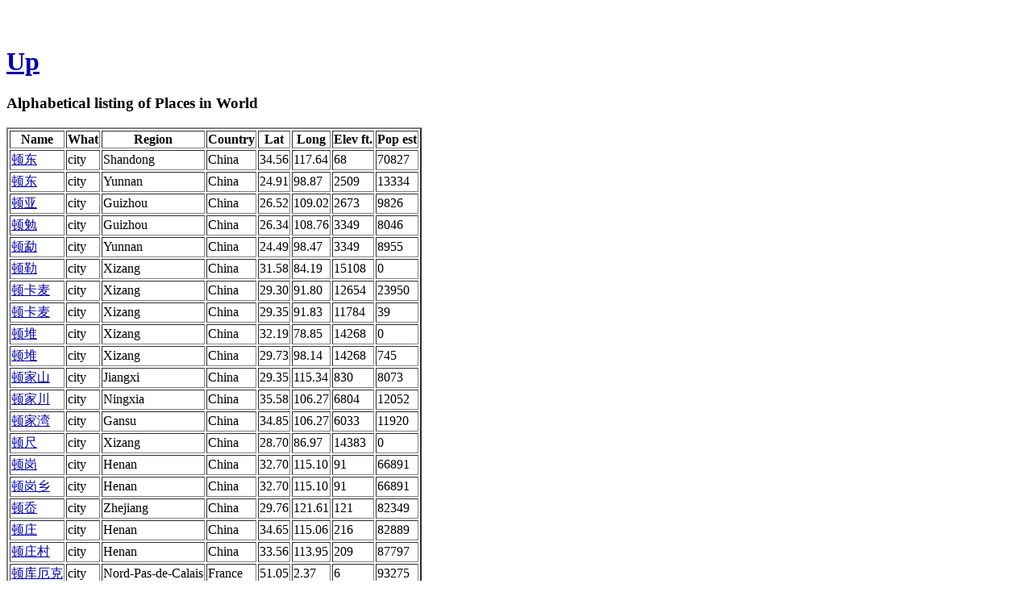

--- FILE ---
content_type: text/html
request_url: http://www.fallingrain.com/world/a/39039/
body_size: 7435
content:
<!DOCTYPE html
	PUBLIC "-//W3C//DTD XHTML 1.0 Transitional//EN"
	 "http://www.w3.org/TR/xhtml1/DTD/xhtml1-transitional.dtd">
<html xmlns="http://www.w3.org/1999/xhtml" lang="en-US" xml:lang="en-US">
<head>
<title>Alphabetical listing of Places in World that start with 顿</title>
<meta name="copyright" content="Copyright 1996-2021 by Falling Rain Software, Ltd." />
<meta name="viewport" content="width=device-width, initial-scale=1" />
<meta http-equiv="Content-Type" content="text/html; charset=utf-8" />
</head>
<body bgcolor="#ffffff" link="#0000ab" vlink="#4444ab">
<h1 /><br /><a href="../">Up</a><h3>Alphabetical listing of Places in World</h3><table border="2"><tr><th>Name</th> <th>What</th> <th>Region</th> <th>Country</th> <th>Lat</th> <th>Long</th> <th>Elev ft.</th> <th>Pop est</th></tr> <tr><td><a href="/world/CH/25/Dundong.html">顿东</a></td> <td>city</td> <td>Shandong</td> <td>China</td> <td>34.56</td> <td>117.64</td> <td>68</td> <td>70827</td></tr>
 <tr><td><a href="/world/CH/29/Dundong.html">顿东</a></td> <td>city</td> <td>Yunnan</td> <td>China</td> <td>24.91</td> <td>98.87</td> <td>2509</td> <td>13334</td></tr>
 <tr><td><a href="/world/CH/18/Dunya.html">顿亚</a></td> <td>city</td> <td>Guizhou</td> <td>China</td> <td>26.52</td> <td>109.02</td> <td>2673</td> <td>9826</td></tr>
 <tr><td><a href="/world/CH/18/Dunmian.html">顿勉</a></td> <td>city</td> <td>Guizhou</td> <td>China</td> <td>26.34</td> <td>108.76</td> <td>3349</td> <td>8046</td></tr>
 <tr><td><a href="/world/CH/29/Dunmeng.html">顿勐</a></td> <td>city</td> <td>Yunnan</td> <td>China</td> <td>24.49</td> <td>98.47</td> <td>3349</td> <td>8955</td></tr>
 <tr><td><a href="/world/CH/14/Dunle.html">顿勒</a></td> <td>city</td> <td>Xizang</td> <td>China</td> <td>31.58</td> <td>84.19</td> <td>15108</td> <td>0</td></tr>
 <tr><td><a href="/world/CH/14/Dunkamai.html">顿卡麦</a></td> <td>city</td> <td>Xizang</td> <td>China</td> <td>29.30</td> <td>91.80</td> <td>12654</td> <td>23950</td></tr>
 <tr><td><a href="/world/CH/14/Menzhong.html">顿卡麦</a></td> <td>city</td> <td>Xizang</td> <td>China</td> <td>29.35</td> <td>91.83</td> <td>11784</td> <td>39</td></tr>
 <tr><td><a href="/world/CH/14/Dundui.html">顿堆</a></td> <td>city</td> <td>Xizang</td> <td>China</td> <td>32.19</td> <td>78.85</td> <td>14268</td> <td>0</td></tr>
 <tr><td><a href="/world/CH/14/Dudui.html">顿堆</a></td> <td>city</td> <td>Xizang</td> <td>China</td> <td>29.73</td> <td>98.14</td> <td>14268</td> <td>745</td></tr>
 <tr><td><a href="/world/CH/03/Dunjiashan.html">顿家山</a></td> <td>city</td> <td>Jiangxi</td> <td>China</td> <td>29.35</td> <td>115.34</td> <td>830</td> <td>8073</td></tr>
 <tr><td><a href="/world/CH/21/Dunjiachuan.html">顿家川</a></td> <td>city</td> <td>Ningxia</td> <td>China</td> <td>35.58</td> <td>106.27</td> <td>6804</td> <td>12052</td></tr>
 <tr><td><a href="/world/CH/15/Dunjiawan.html">顿家湾</a></td> <td>city</td> <td>Gansu</td> <td>China</td> <td>34.85</td> <td>106.27</td> <td>6033</td> <td>11920</td></tr>
 <tr><td><a href="/world/CH/14/Dunchi.html">顿尺</a></td> <td>city</td> <td>Xizang</td> <td>China</td> <td>28.70</td> <td>86.97</td> <td>14383</td> <td>0</td></tr>
 <tr><td><a href="/world/CH/09/Dungang.html">顿岗</a></td> <td>city</td> <td>Henan</td> <td>China</td> <td>32.70</td> <td>115.10</td> <td>91</td> <td>66891</td></tr>
 <tr><td><a href="/world/CH/09/Dungang.html">顿岗乡</a></td> <td>city</td> <td>Henan</td> <td>China</td> <td>32.70</td> <td>115.10</td> <td>91</td> <td>66891</td></tr>
 <tr><td><a href="/world/CH/02/Dunao.html">顿岙</a></td> <td>city</td> <td>Zhejiang</td> <td>China</td> <td>29.76</td> <td>121.61</td> <td>121</td> <td>82349</td></tr>
 <tr><td><a href="/world/CH/09/Dunzhuang.html">顿庄</a></td> <td>city</td> <td>Henan</td> <td>China</td> <td>34.65</td> <td>115.06</td> <td>216</td> <td>82889</td></tr>
 <tr><td><a href="/world/CH/09/Dunzhuangcun.html">顿庄村</a></td> <td>city</td> <td>Henan</td> <td>China</td> <td>33.56</td> <td>113.95</td> <td>209</td> <td>87797</td></tr>
 <tr><td><a href="/world/FR/B4/Dunkerque.html">顿库厄克</a></td> <td>city</td> <td>Nord-Pas-de-Calais</td> <td>France</td> <td>51.05</td> <td>2.37</td> <td>6</td> <td>93275</td></tr>
 <tr><td><a href="/world/CH/10/Dunfang.html">顿房</a></td> <td>city</td> <td>Hebei</td> <td>China</td> <td>37.98</td> <td>115.43</td> <td>82</td> <td>41781</td></tr>
 <tr><td><a href="/world/CH/16/Dungai.html">顿改</a></td> <td>city</td> <td>Guangxi</td> <td>China</td> <td>22.00</td> <td>107.61</td> <td>830</td> <td>8241</td></tr>
 <tr><td><a href="/world/CH/09/Dunqiao.html">顿桥</a></td> <td>city</td> <td>Henan</td> <td>China</td> <td>33.81</td> <td>116.36</td> <td>127</td> <td>58396</td></tr>
 <tr><td><a href="/world/CH/30/Dunsuo.html">顿梭</a></td> <td>city</td> <td>Guangdong</td> <td>China</td> <td>21.97</td> <td>110.78</td> <td>190</td> <td>45684</td></tr>
 <tr><td><a href="/world/CH/14/Dunwang.html">顿汪</a></td> <td>city</td> <td>Xizang</td> <td>China</td> <td>28.37</td> <td>88.04</td> <td>15190</td> <td>447</td></tr>
 <tr><td><a href="/world/CH/14/Dunbo.html">顿波</a></td> <td>city</td> <td>Xizang</td> <td>China</td> <td>28.90</td> <td>91.40</td> <td>15948</td> <td>298</td></tr>
 <tr><td><a href="/world/CH/14/Jinzhu2.html">顿波</a></td> <td>city</td> <td>Xizang</td> <td>China</td> <td>28.90</td> <td>91.40</td> <td>15948</td> <td>298</td></tr>
 <tr><td><a href="/world/CH/18/Dundong.html">顿洞</a></td> <td>city</td> <td>Guizhou</td> <td>China</td> <td>26.01</td> <td>109.14</td> <td>2093</td> <td>8252</td></tr>
 <tr><td><a href="/world/CH/29/Dunhai.html">顿海</a></td> <td>city</td> <td>Yunnan</td> <td>China</td> <td>24.85</td> <td>98.05</td> <td>4189</td> <td>6407</td></tr>
 <tr><td><a href="/world/CH/14/Dunrebu.html">顿热布</a></td> <td>city</td> <td>Xizang</td> <td>China</td> <td>28.87</td> <td>88.79</td> <td>14429</td> <td>745</td></tr>
 <tr><td><a href="/world/CH/14/Dunrancun.html">顿然村</a></td> <td>city</td> <td>Xizang</td> <td>China</td> <td>29.73</td> <td>97.38</td> <td>8736</td> <td>0</td></tr>
 <tr><td><a href="/world/CH/14/Tunzhuding.html">顿珠顶</a></td> <td>city</td> <td>Xizang</td> <td>China</td> <td>29.31</td> <td>88.13</td> <td>12824</td> <td>0</td></tr>
 <tr><td><a href="/world/CH/30/Dunliu.html">顿留</a></td> <td>city</td> <td>Guangdong</td> <td>China</td> <td>22.17</td> <td>110.82</td> <td>285</td> <td>45594</td></tr>
 <tr><td><a href="/world/CH/31/Dunji.html">顿积</a></td> <td>city</td> <td>Hainan</td> <td>China</td> <td>19.83</td> <td>109.47</td> <td>98</td> <td>27565</td></tr>
 <tr><td><a href="/world/CH/04/Dunche.html">顿车</a></td> <td>city</td> <td>Jiangsu</td> <td>China</td> <td>32.19</td> <td>119.96</td> <td>22</td> <td>96790</td></tr>
 <tr><td><a href="/world/CH/01/Dunqiucun.html">顿邱村</a></td> <td>city</td> <td>Anhui</td> <td>China</td> <td>32.45</td> <td>118.49</td> <td>104</td> <td>110143</td></tr>
 <tr><td><a href="/world/CH/16/Dunmen.html">顿门</a></td> <td>city</td> <td>Guangxi</td> <td>China</td> <td>22.67</td> <td>107.29</td> <td>830</td> <td>5642</td></tr>
 <tr><td><a href="/world/CH/16/Dunlu.html">顿麓</a></td> <td>city</td> <td>Guangxi</td> <td>China</td> <td>22.06</td> <td>108.94</td> <td>173</td> <td>25813</td></tr>
</table><hr />Copyright 1996-2021 by Falling Rain Software, Ltd.

<script type="text/javascript" src="/follow.js"></script>
</body>
</html>